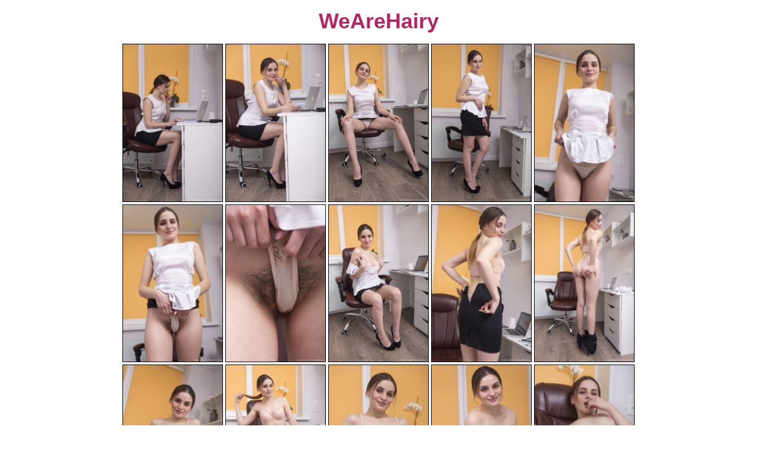

--- FILE ---
content_type: text/html; charset=UTF-8
request_url: http://www.fabhairypussy.com/galleries/haw/2020/04/P3MCHAic/
body_size: 2904
content:
<!doctype html>
<html lang="en">
  <head>
    <meta charset="utf-8" />
    <meta name="viewport" content="width=device-width, initial-scale=1.0">
<title>We Are Hairy</title>
<link rel="stylesheet" href="/assets/css/style.css">
  <body>
    <div class="container">
    	<div class="header">
<br>     <h3>WeAreHairy</h3>
    	</div>
    <div class="link-items">
      <div class="link"><a href="01.jpg" target="_blank"><img src="01_weah_fmp_rsz.jpg"></a></div> 
      <div class="link"><a href="02.jpg" target="_blank"><img src="02_weah_fmp_rsz.jpg"></a></div>  
      <div class="link"><a href="03.jpg" target="_blank"><img src="03_weah_fmp_rsz.jpg"></a></div>  
      <div class="link"><a href="04.jpg" target="_blank"><img src="04_weah_fmp_rsz.jpg"></a></div>  
      <div class="link"><a href="05.jpg" target="_blank"><img src="05_weah_fmp_rsz.jpg"></a></div> 
      <div class="link"><a href="06.jpg" target="_blank"><img src="06_weah_fmp_rsz.jpg"></a></div> 
      <div class="link"><a href="07.jpg" target="_blank"><img src="07_weah_fmp_rsz.jpg"></a></div>  
      <div class="link"><a href="08.jpg" target="_blank"><img src="08_weah_fmp_rsz.jpg"></a></div>  
      <div class="link"><a href="09.jpg" target="_blank"><img src="09_weah_fmp_rsz.jpg"></a></div> 
      <div class="link"><a href="10.jpg" target="_blank"><img src="10_weah_fmp_rsz.jpg"></a></div> 
      <div class="link"><a href="11.jpg" target="_blank"><img src="11_weah_fmp_rsz.jpg"></a></div>  
      <div class="link"><a href="12.jpg" target="_blank"><img src="12_weah_fmp_rsz.jpg"></a></div>  
      <div class="link"><a href="13.jpg" target="_blank"><img src="13_weah_fmp_rsz.jpg"></a></div>  
      <div class="link"><a href="14.jpg" target="_blank"><img src="14_weah_fmp_rsz.jpg"></a></div>
      <div class="link"><a href="15.jpg" target="_blank"><img src="15_weah_fmp_rsz.jpg"></a></div>   
      </div>
<br>
<div class="item-list1"> <a href="http://register.wearehairy.com/track/MjgxMjQzMC4yLjIxLjI4LjAuMC4wLjAuMA">
      <img src="/imp/wah_468x80.gif"></a> </div>
    <div class="ads">
    <div class="ads-block">
<script async type="application/javascript" src="https://a.magsrv.com/ad-provider.js"></script> 
 <ins class="eas6a97888e" data-zoneid="4107682"></ins> 
 <script>(AdProvider = window.AdProvider || []).push({"serve": {}});</script>
</div>
    <div class="ads-block">
<script async type="application/javascript" src="https://a.magsrv.com/ad-provider.js"></script> 
 <ins class="eas6a97888e" data-zoneid="4107684"></ins> 
 <script>(AdProvider = window.AdProvider || []).push({"serve": {}});</script>
</div>
    <div class="ads-block">
<script async type="application/javascript" src="https://a.magsrv.com/ad-provider.js"></script> 
 <ins class="eas6a97888e" data-zoneid="4107686"></ins> 
 <script>(AdProvider = window.AdProvider || []).push({"serve": {}});</script>
</div>

      </div>

</div>
</body>
</html>
